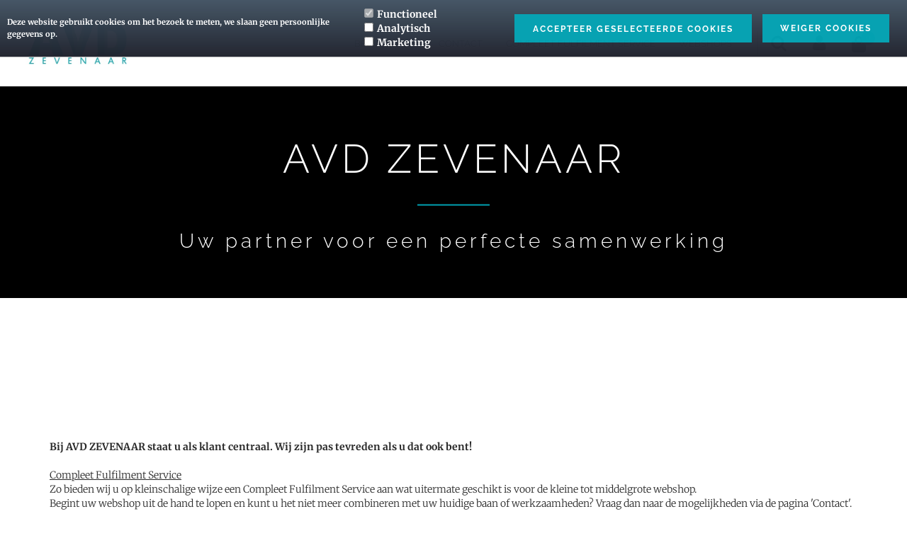

--- FILE ---
content_type: text/xml; charset="utf-8"
request_url: https://www.avdzevenaar.nl/website/Includes/AjaxFunctions/WebsiteAjaxHandler.php?Show=WebPage
body_size: 655
content:
<?xml version="1.0" encoding="utf-8" ?><xjx><cmd n="js"><![CDATA[$("#pageElementContainer").append("                                  <div class=\u0022PageElement PageElement-text\u0022 id=\u0022ModularPageElement_704805\u0022>                                                                                                                   <!-- Tekst Item --> <div class=\u0022container-content page\u0022>            <div class=\u0022content-page-text\u0022>             <strong>Bij AVD ZEVENAAR staat u als klant centraal. Wij zijn pas tevreden als u dat ook bent!</strong><br /> <br /> <u>Compleet Fulfilment Service</u><br /> Zo bieden wij u&nbsp;op kleinschalige wijze een Compleet Fulfilment Service aan wat uitermate geschikt is voor de kleine tot middelgrote webshop.<br /> Begint uw webshop uit de hand te lopen en kunt u het niet meer combineren met uw huidige baan of werkzaamheden? Vraag dan naar de mogelijkheden via de pagina \u0027Contact\u0027.   </div>          </div> <div class=\u0022clearfix\u0022></div>                                                                                                                                    </div> ");]]></cmd><cmd n="js"><![CDATA[InitProtom(".PageElement:not(:first-child)");]]></cmd><cmd n="js"><![CDATA[$(".slick-slider").css("visibility", "visible"); $(".slick-slider").css("opacity", "1");]]></cmd><cmd n="js">$.fn.ContentInitializer().DoAfterLoadModularPage();</cmd><cmd n="js"><![CDATA[CSRF.SetToken("1cc508f2f9d381cf2b9fcdc61e5b6a58d2e062415dfc726fed13d2e26a546873")]]></cmd></xjx>